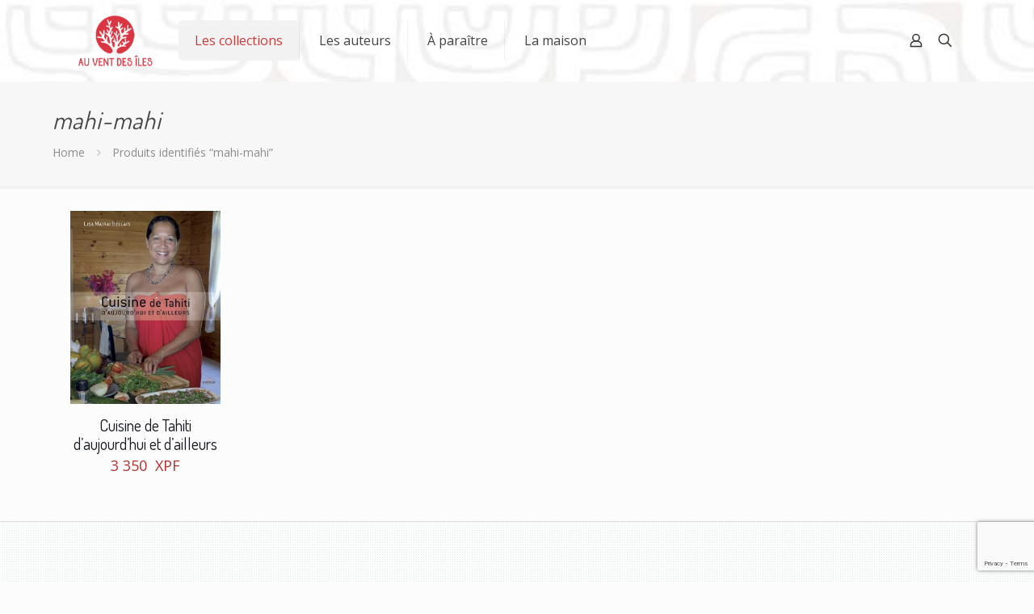

--- FILE ---
content_type: text/html; charset=utf-8
request_url: https://www.google.com/recaptcha/api2/anchor?ar=1&k=6LcAyogUAAAAAIbBz74I2CIgWw7vJObakferuHpQ&co=aHR0cHM6Ly9hdXZlbnRkZXNpbGVzLnBmOjQ0Mw..&hl=en&v=N67nZn4AqZkNcbeMu4prBgzg&size=invisible&anchor-ms=20000&execute-ms=30000&cb=mynt42ajoo6n
body_size: 48915
content:
<!DOCTYPE HTML><html dir="ltr" lang="en"><head><meta http-equiv="Content-Type" content="text/html; charset=UTF-8">
<meta http-equiv="X-UA-Compatible" content="IE=edge">
<title>reCAPTCHA</title>
<style type="text/css">
/* cyrillic-ext */
@font-face {
  font-family: 'Roboto';
  font-style: normal;
  font-weight: 400;
  font-stretch: 100%;
  src: url(//fonts.gstatic.com/s/roboto/v48/KFO7CnqEu92Fr1ME7kSn66aGLdTylUAMa3GUBHMdazTgWw.woff2) format('woff2');
  unicode-range: U+0460-052F, U+1C80-1C8A, U+20B4, U+2DE0-2DFF, U+A640-A69F, U+FE2E-FE2F;
}
/* cyrillic */
@font-face {
  font-family: 'Roboto';
  font-style: normal;
  font-weight: 400;
  font-stretch: 100%;
  src: url(//fonts.gstatic.com/s/roboto/v48/KFO7CnqEu92Fr1ME7kSn66aGLdTylUAMa3iUBHMdazTgWw.woff2) format('woff2');
  unicode-range: U+0301, U+0400-045F, U+0490-0491, U+04B0-04B1, U+2116;
}
/* greek-ext */
@font-face {
  font-family: 'Roboto';
  font-style: normal;
  font-weight: 400;
  font-stretch: 100%;
  src: url(//fonts.gstatic.com/s/roboto/v48/KFO7CnqEu92Fr1ME7kSn66aGLdTylUAMa3CUBHMdazTgWw.woff2) format('woff2');
  unicode-range: U+1F00-1FFF;
}
/* greek */
@font-face {
  font-family: 'Roboto';
  font-style: normal;
  font-weight: 400;
  font-stretch: 100%;
  src: url(//fonts.gstatic.com/s/roboto/v48/KFO7CnqEu92Fr1ME7kSn66aGLdTylUAMa3-UBHMdazTgWw.woff2) format('woff2');
  unicode-range: U+0370-0377, U+037A-037F, U+0384-038A, U+038C, U+038E-03A1, U+03A3-03FF;
}
/* math */
@font-face {
  font-family: 'Roboto';
  font-style: normal;
  font-weight: 400;
  font-stretch: 100%;
  src: url(//fonts.gstatic.com/s/roboto/v48/KFO7CnqEu92Fr1ME7kSn66aGLdTylUAMawCUBHMdazTgWw.woff2) format('woff2');
  unicode-range: U+0302-0303, U+0305, U+0307-0308, U+0310, U+0312, U+0315, U+031A, U+0326-0327, U+032C, U+032F-0330, U+0332-0333, U+0338, U+033A, U+0346, U+034D, U+0391-03A1, U+03A3-03A9, U+03B1-03C9, U+03D1, U+03D5-03D6, U+03F0-03F1, U+03F4-03F5, U+2016-2017, U+2034-2038, U+203C, U+2040, U+2043, U+2047, U+2050, U+2057, U+205F, U+2070-2071, U+2074-208E, U+2090-209C, U+20D0-20DC, U+20E1, U+20E5-20EF, U+2100-2112, U+2114-2115, U+2117-2121, U+2123-214F, U+2190, U+2192, U+2194-21AE, U+21B0-21E5, U+21F1-21F2, U+21F4-2211, U+2213-2214, U+2216-22FF, U+2308-230B, U+2310, U+2319, U+231C-2321, U+2336-237A, U+237C, U+2395, U+239B-23B7, U+23D0, U+23DC-23E1, U+2474-2475, U+25AF, U+25B3, U+25B7, U+25BD, U+25C1, U+25CA, U+25CC, U+25FB, U+266D-266F, U+27C0-27FF, U+2900-2AFF, U+2B0E-2B11, U+2B30-2B4C, U+2BFE, U+3030, U+FF5B, U+FF5D, U+1D400-1D7FF, U+1EE00-1EEFF;
}
/* symbols */
@font-face {
  font-family: 'Roboto';
  font-style: normal;
  font-weight: 400;
  font-stretch: 100%;
  src: url(//fonts.gstatic.com/s/roboto/v48/KFO7CnqEu92Fr1ME7kSn66aGLdTylUAMaxKUBHMdazTgWw.woff2) format('woff2');
  unicode-range: U+0001-000C, U+000E-001F, U+007F-009F, U+20DD-20E0, U+20E2-20E4, U+2150-218F, U+2190, U+2192, U+2194-2199, U+21AF, U+21E6-21F0, U+21F3, U+2218-2219, U+2299, U+22C4-22C6, U+2300-243F, U+2440-244A, U+2460-24FF, U+25A0-27BF, U+2800-28FF, U+2921-2922, U+2981, U+29BF, U+29EB, U+2B00-2BFF, U+4DC0-4DFF, U+FFF9-FFFB, U+10140-1018E, U+10190-1019C, U+101A0, U+101D0-101FD, U+102E0-102FB, U+10E60-10E7E, U+1D2C0-1D2D3, U+1D2E0-1D37F, U+1F000-1F0FF, U+1F100-1F1AD, U+1F1E6-1F1FF, U+1F30D-1F30F, U+1F315, U+1F31C, U+1F31E, U+1F320-1F32C, U+1F336, U+1F378, U+1F37D, U+1F382, U+1F393-1F39F, U+1F3A7-1F3A8, U+1F3AC-1F3AF, U+1F3C2, U+1F3C4-1F3C6, U+1F3CA-1F3CE, U+1F3D4-1F3E0, U+1F3ED, U+1F3F1-1F3F3, U+1F3F5-1F3F7, U+1F408, U+1F415, U+1F41F, U+1F426, U+1F43F, U+1F441-1F442, U+1F444, U+1F446-1F449, U+1F44C-1F44E, U+1F453, U+1F46A, U+1F47D, U+1F4A3, U+1F4B0, U+1F4B3, U+1F4B9, U+1F4BB, U+1F4BF, U+1F4C8-1F4CB, U+1F4D6, U+1F4DA, U+1F4DF, U+1F4E3-1F4E6, U+1F4EA-1F4ED, U+1F4F7, U+1F4F9-1F4FB, U+1F4FD-1F4FE, U+1F503, U+1F507-1F50B, U+1F50D, U+1F512-1F513, U+1F53E-1F54A, U+1F54F-1F5FA, U+1F610, U+1F650-1F67F, U+1F687, U+1F68D, U+1F691, U+1F694, U+1F698, U+1F6AD, U+1F6B2, U+1F6B9-1F6BA, U+1F6BC, U+1F6C6-1F6CF, U+1F6D3-1F6D7, U+1F6E0-1F6EA, U+1F6F0-1F6F3, U+1F6F7-1F6FC, U+1F700-1F7FF, U+1F800-1F80B, U+1F810-1F847, U+1F850-1F859, U+1F860-1F887, U+1F890-1F8AD, U+1F8B0-1F8BB, U+1F8C0-1F8C1, U+1F900-1F90B, U+1F93B, U+1F946, U+1F984, U+1F996, U+1F9E9, U+1FA00-1FA6F, U+1FA70-1FA7C, U+1FA80-1FA89, U+1FA8F-1FAC6, U+1FACE-1FADC, U+1FADF-1FAE9, U+1FAF0-1FAF8, U+1FB00-1FBFF;
}
/* vietnamese */
@font-face {
  font-family: 'Roboto';
  font-style: normal;
  font-weight: 400;
  font-stretch: 100%;
  src: url(//fonts.gstatic.com/s/roboto/v48/KFO7CnqEu92Fr1ME7kSn66aGLdTylUAMa3OUBHMdazTgWw.woff2) format('woff2');
  unicode-range: U+0102-0103, U+0110-0111, U+0128-0129, U+0168-0169, U+01A0-01A1, U+01AF-01B0, U+0300-0301, U+0303-0304, U+0308-0309, U+0323, U+0329, U+1EA0-1EF9, U+20AB;
}
/* latin-ext */
@font-face {
  font-family: 'Roboto';
  font-style: normal;
  font-weight: 400;
  font-stretch: 100%;
  src: url(//fonts.gstatic.com/s/roboto/v48/KFO7CnqEu92Fr1ME7kSn66aGLdTylUAMa3KUBHMdazTgWw.woff2) format('woff2');
  unicode-range: U+0100-02BA, U+02BD-02C5, U+02C7-02CC, U+02CE-02D7, U+02DD-02FF, U+0304, U+0308, U+0329, U+1D00-1DBF, U+1E00-1E9F, U+1EF2-1EFF, U+2020, U+20A0-20AB, U+20AD-20C0, U+2113, U+2C60-2C7F, U+A720-A7FF;
}
/* latin */
@font-face {
  font-family: 'Roboto';
  font-style: normal;
  font-weight: 400;
  font-stretch: 100%;
  src: url(//fonts.gstatic.com/s/roboto/v48/KFO7CnqEu92Fr1ME7kSn66aGLdTylUAMa3yUBHMdazQ.woff2) format('woff2');
  unicode-range: U+0000-00FF, U+0131, U+0152-0153, U+02BB-02BC, U+02C6, U+02DA, U+02DC, U+0304, U+0308, U+0329, U+2000-206F, U+20AC, U+2122, U+2191, U+2193, U+2212, U+2215, U+FEFF, U+FFFD;
}
/* cyrillic-ext */
@font-face {
  font-family: 'Roboto';
  font-style: normal;
  font-weight: 500;
  font-stretch: 100%;
  src: url(//fonts.gstatic.com/s/roboto/v48/KFO7CnqEu92Fr1ME7kSn66aGLdTylUAMa3GUBHMdazTgWw.woff2) format('woff2');
  unicode-range: U+0460-052F, U+1C80-1C8A, U+20B4, U+2DE0-2DFF, U+A640-A69F, U+FE2E-FE2F;
}
/* cyrillic */
@font-face {
  font-family: 'Roboto';
  font-style: normal;
  font-weight: 500;
  font-stretch: 100%;
  src: url(//fonts.gstatic.com/s/roboto/v48/KFO7CnqEu92Fr1ME7kSn66aGLdTylUAMa3iUBHMdazTgWw.woff2) format('woff2');
  unicode-range: U+0301, U+0400-045F, U+0490-0491, U+04B0-04B1, U+2116;
}
/* greek-ext */
@font-face {
  font-family: 'Roboto';
  font-style: normal;
  font-weight: 500;
  font-stretch: 100%;
  src: url(//fonts.gstatic.com/s/roboto/v48/KFO7CnqEu92Fr1ME7kSn66aGLdTylUAMa3CUBHMdazTgWw.woff2) format('woff2');
  unicode-range: U+1F00-1FFF;
}
/* greek */
@font-face {
  font-family: 'Roboto';
  font-style: normal;
  font-weight: 500;
  font-stretch: 100%;
  src: url(//fonts.gstatic.com/s/roboto/v48/KFO7CnqEu92Fr1ME7kSn66aGLdTylUAMa3-UBHMdazTgWw.woff2) format('woff2');
  unicode-range: U+0370-0377, U+037A-037F, U+0384-038A, U+038C, U+038E-03A1, U+03A3-03FF;
}
/* math */
@font-face {
  font-family: 'Roboto';
  font-style: normal;
  font-weight: 500;
  font-stretch: 100%;
  src: url(//fonts.gstatic.com/s/roboto/v48/KFO7CnqEu92Fr1ME7kSn66aGLdTylUAMawCUBHMdazTgWw.woff2) format('woff2');
  unicode-range: U+0302-0303, U+0305, U+0307-0308, U+0310, U+0312, U+0315, U+031A, U+0326-0327, U+032C, U+032F-0330, U+0332-0333, U+0338, U+033A, U+0346, U+034D, U+0391-03A1, U+03A3-03A9, U+03B1-03C9, U+03D1, U+03D5-03D6, U+03F0-03F1, U+03F4-03F5, U+2016-2017, U+2034-2038, U+203C, U+2040, U+2043, U+2047, U+2050, U+2057, U+205F, U+2070-2071, U+2074-208E, U+2090-209C, U+20D0-20DC, U+20E1, U+20E5-20EF, U+2100-2112, U+2114-2115, U+2117-2121, U+2123-214F, U+2190, U+2192, U+2194-21AE, U+21B0-21E5, U+21F1-21F2, U+21F4-2211, U+2213-2214, U+2216-22FF, U+2308-230B, U+2310, U+2319, U+231C-2321, U+2336-237A, U+237C, U+2395, U+239B-23B7, U+23D0, U+23DC-23E1, U+2474-2475, U+25AF, U+25B3, U+25B7, U+25BD, U+25C1, U+25CA, U+25CC, U+25FB, U+266D-266F, U+27C0-27FF, U+2900-2AFF, U+2B0E-2B11, U+2B30-2B4C, U+2BFE, U+3030, U+FF5B, U+FF5D, U+1D400-1D7FF, U+1EE00-1EEFF;
}
/* symbols */
@font-face {
  font-family: 'Roboto';
  font-style: normal;
  font-weight: 500;
  font-stretch: 100%;
  src: url(//fonts.gstatic.com/s/roboto/v48/KFO7CnqEu92Fr1ME7kSn66aGLdTylUAMaxKUBHMdazTgWw.woff2) format('woff2');
  unicode-range: U+0001-000C, U+000E-001F, U+007F-009F, U+20DD-20E0, U+20E2-20E4, U+2150-218F, U+2190, U+2192, U+2194-2199, U+21AF, U+21E6-21F0, U+21F3, U+2218-2219, U+2299, U+22C4-22C6, U+2300-243F, U+2440-244A, U+2460-24FF, U+25A0-27BF, U+2800-28FF, U+2921-2922, U+2981, U+29BF, U+29EB, U+2B00-2BFF, U+4DC0-4DFF, U+FFF9-FFFB, U+10140-1018E, U+10190-1019C, U+101A0, U+101D0-101FD, U+102E0-102FB, U+10E60-10E7E, U+1D2C0-1D2D3, U+1D2E0-1D37F, U+1F000-1F0FF, U+1F100-1F1AD, U+1F1E6-1F1FF, U+1F30D-1F30F, U+1F315, U+1F31C, U+1F31E, U+1F320-1F32C, U+1F336, U+1F378, U+1F37D, U+1F382, U+1F393-1F39F, U+1F3A7-1F3A8, U+1F3AC-1F3AF, U+1F3C2, U+1F3C4-1F3C6, U+1F3CA-1F3CE, U+1F3D4-1F3E0, U+1F3ED, U+1F3F1-1F3F3, U+1F3F5-1F3F7, U+1F408, U+1F415, U+1F41F, U+1F426, U+1F43F, U+1F441-1F442, U+1F444, U+1F446-1F449, U+1F44C-1F44E, U+1F453, U+1F46A, U+1F47D, U+1F4A3, U+1F4B0, U+1F4B3, U+1F4B9, U+1F4BB, U+1F4BF, U+1F4C8-1F4CB, U+1F4D6, U+1F4DA, U+1F4DF, U+1F4E3-1F4E6, U+1F4EA-1F4ED, U+1F4F7, U+1F4F9-1F4FB, U+1F4FD-1F4FE, U+1F503, U+1F507-1F50B, U+1F50D, U+1F512-1F513, U+1F53E-1F54A, U+1F54F-1F5FA, U+1F610, U+1F650-1F67F, U+1F687, U+1F68D, U+1F691, U+1F694, U+1F698, U+1F6AD, U+1F6B2, U+1F6B9-1F6BA, U+1F6BC, U+1F6C6-1F6CF, U+1F6D3-1F6D7, U+1F6E0-1F6EA, U+1F6F0-1F6F3, U+1F6F7-1F6FC, U+1F700-1F7FF, U+1F800-1F80B, U+1F810-1F847, U+1F850-1F859, U+1F860-1F887, U+1F890-1F8AD, U+1F8B0-1F8BB, U+1F8C0-1F8C1, U+1F900-1F90B, U+1F93B, U+1F946, U+1F984, U+1F996, U+1F9E9, U+1FA00-1FA6F, U+1FA70-1FA7C, U+1FA80-1FA89, U+1FA8F-1FAC6, U+1FACE-1FADC, U+1FADF-1FAE9, U+1FAF0-1FAF8, U+1FB00-1FBFF;
}
/* vietnamese */
@font-face {
  font-family: 'Roboto';
  font-style: normal;
  font-weight: 500;
  font-stretch: 100%;
  src: url(//fonts.gstatic.com/s/roboto/v48/KFO7CnqEu92Fr1ME7kSn66aGLdTylUAMa3OUBHMdazTgWw.woff2) format('woff2');
  unicode-range: U+0102-0103, U+0110-0111, U+0128-0129, U+0168-0169, U+01A0-01A1, U+01AF-01B0, U+0300-0301, U+0303-0304, U+0308-0309, U+0323, U+0329, U+1EA0-1EF9, U+20AB;
}
/* latin-ext */
@font-face {
  font-family: 'Roboto';
  font-style: normal;
  font-weight: 500;
  font-stretch: 100%;
  src: url(//fonts.gstatic.com/s/roboto/v48/KFO7CnqEu92Fr1ME7kSn66aGLdTylUAMa3KUBHMdazTgWw.woff2) format('woff2');
  unicode-range: U+0100-02BA, U+02BD-02C5, U+02C7-02CC, U+02CE-02D7, U+02DD-02FF, U+0304, U+0308, U+0329, U+1D00-1DBF, U+1E00-1E9F, U+1EF2-1EFF, U+2020, U+20A0-20AB, U+20AD-20C0, U+2113, U+2C60-2C7F, U+A720-A7FF;
}
/* latin */
@font-face {
  font-family: 'Roboto';
  font-style: normal;
  font-weight: 500;
  font-stretch: 100%;
  src: url(//fonts.gstatic.com/s/roboto/v48/KFO7CnqEu92Fr1ME7kSn66aGLdTylUAMa3yUBHMdazQ.woff2) format('woff2');
  unicode-range: U+0000-00FF, U+0131, U+0152-0153, U+02BB-02BC, U+02C6, U+02DA, U+02DC, U+0304, U+0308, U+0329, U+2000-206F, U+20AC, U+2122, U+2191, U+2193, U+2212, U+2215, U+FEFF, U+FFFD;
}
/* cyrillic-ext */
@font-face {
  font-family: 'Roboto';
  font-style: normal;
  font-weight: 900;
  font-stretch: 100%;
  src: url(//fonts.gstatic.com/s/roboto/v48/KFO7CnqEu92Fr1ME7kSn66aGLdTylUAMa3GUBHMdazTgWw.woff2) format('woff2');
  unicode-range: U+0460-052F, U+1C80-1C8A, U+20B4, U+2DE0-2DFF, U+A640-A69F, U+FE2E-FE2F;
}
/* cyrillic */
@font-face {
  font-family: 'Roboto';
  font-style: normal;
  font-weight: 900;
  font-stretch: 100%;
  src: url(//fonts.gstatic.com/s/roboto/v48/KFO7CnqEu92Fr1ME7kSn66aGLdTylUAMa3iUBHMdazTgWw.woff2) format('woff2');
  unicode-range: U+0301, U+0400-045F, U+0490-0491, U+04B0-04B1, U+2116;
}
/* greek-ext */
@font-face {
  font-family: 'Roboto';
  font-style: normal;
  font-weight: 900;
  font-stretch: 100%;
  src: url(//fonts.gstatic.com/s/roboto/v48/KFO7CnqEu92Fr1ME7kSn66aGLdTylUAMa3CUBHMdazTgWw.woff2) format('woff2');
  unicode-range: U+1F00-1FFF;
}
/* greek */
@font-face {
  font-family: 'Roboto';
  font-style: normal;
  font-weight: 900;
  font-stretch: 100%;
  src: url(//fonts.gstatic.com/s/roboto/v48/KFO7CnqEu92Fr1ME7kSn66aGLdTylUAMa3-UBHMdazTgWw.woff2) format('woff2');
  unicode-range: U+0370-0377, U+037A-037F, U+0384-038A, U+038C, U+038E-03A1, U+03A3-03FF;
}
/* math */
@font-face {
  font-family: 'Roboto';
  font-style: normal;
  font-weight: 900;
  font-stretch: 100%;
  src: url(//fonts.gstatic.com/s/roboto/v48/KFO7CnqEu92Fr1ME7kSn66aGLdTylUAMawCUBHMdazTgWw.woff2) format('woff2');
  unicode-range: U+0302-0303, U+0305, U+0307-0308, U+0310, U+0312, U+0315, U+031A, U+0326-0327, U+032C, U+032F-0330, U+0332-0333, U+0338, U+033A, U+0346, U+034D, U+0391-03A1, U+03A3-03A9, U+03B1-03C9, U+03D1, U+03D5-03D6, U+03F0-03F1, U+03F4-03F5, U+2016-2017, U+2034-2038, U+203C, U+2040, U+2043, U+2047, U+2050, U+2057, U+205F, U+2070-2071, U+2074-208E, U+2090-209C, U+20D0-20DC, U+20E1, U+20E5-20EF, U+2100-2112, U+2114-2115, U+2117-2121, U+2123-214F, U+2190, U+2192, U+2194-21AE, U+21B0-21E5, U+21F1-21F2, U+21F4-2211, U+2213-2214, U+2216-22FF, U+2308-230B, U+2310, U+2319, U+231C-2321, U+2336-237A, U+237C, U+2395, U+239B-23B7, U+23D0, U+23DC-23E1, U+2474-2475, U+25AF, U+25B3, U+25B7, U+25BD, U+25C1, U+25CA, U+25CC, U+25FB, U+266D-266F, U+27C0-27FF, U+2900-2AFF, U+2B0E-2B11, U+2B30-2B4C, U+2BFE, U+3030, U+FF5B, U+FF5D, U+1D400-1D7FF, U+1EE00-1EEFF;
}
/* symbols */
@font-face {
  font-family: 'Roboto';
  font-style: normal;
  font-weight: 900;
  font-stretch: 100%;
  src: url(//fonts.gstatic.com/s/roboto/v48/KFO7CnqEu92Fr1ME7kSn66aGLdTylUAMaxKUBHMdazTgWw.woff2) format('woff2');
  unicode-range: U+0001-000C, U+000E-001F, U+007F-009F, U+20DD-20E0, U+20E2-20E4, U+2150-218F, U+2190, U+2192, U+2194-2199, U+21AF, U+21E6-21F0, U+21F3, U+2218-2219, U+2299, U+22C4-22C6, U+2300-243F, U+2440-244A, U+2460-24FF, U+25A0-27BF, U+2800-28FF, U+2921-2922, U+2981, U+29BF, U+29EB, U+2B00-2BFF, U+4DC0-4DFF, U+FFF9-FFFB, U+10140-1018E, U+10190-1019C, U+101A0, U+101D0-101FD, U+102E0-102FB, U+10E60-10E7E, U+1D2C0-1D2D3, U+1D2E0-1D37F, U+1F000-1F0FF, U+1F100-1F1AD, U+1F1E6-1F1FF, U+1F30D-1F30F, U+1F315, U+1F31C, U+1F31E, U+1F320-1F32C, U+1F336, U+1F378, U+1F37D, U+1F382, U+1F393-1F39F, U+1F3A7-1F3A8, U+1F3AC-1F3AF, U+1F3C2, U+1F3C4-1F3C6, U+1F3CA-1F3CE, U+1F3D4-1F3E0, U+1F3ED, U+1F3F1-1F3F3, U+1F3F5-1F3F7, U+1F408, U+1F415, U+1F41F, U+1F426, U+1F43F, U+1F441-1F442, U+1F444, U+1F446-1F449, U+1F44C-1F44E, U+1F453, U+1F46A, U+1F47D, U+1F4A3, U+1F4B0, U+1F4B3, U+1F4B9, U+1F4BB, U+1F4BF, U+1F4C8-1F4CB, U+1F4D6, U+1F4DA, U+1F4DF, U+1F4E3-1F4E6, U+1F4EA-1F4ED, U+1F4F7, U+1F4F9-1F4FB, U+1F4FD-1F4FE, U+1F503, U+1F507-1F50B, U+1F50D, U+1F512-1F513, U+1F53E-1F54A, U+1F54F-1F5FA, U+1F610, U+1F650-1F67F, U+1F687, U+1F68D, U+1F691, U+1F694, U+1F698, U+1F6AD, U+1F6B2, U+1F6B9-1F6BA, U+1F6BC, U+1F6C6-1F6CF, U+1F6D3-1F6D7, U+1F6E0-1F6EA, U+1F6F0-1F6F3, U+1F6F7-1F6FC, U+1F700-1F7FF, U+1F800-1F80B, U+1F810-1F847, U+1F850-1F859, U+1F860-1F887, U+1F890-1F8AD, U+1F8B0-1F8BB, U+1F8C0-1F8C1, U+1F900-1F90B, U+1F93B, U+1F946, U+1F984, U+1F996, U+1F9E9, U+1FA00-1FA6F, U+1FA70-1FA7C, U+1FA80-1FA89, U+1FA8F-1FAC6, U+1FACE-1FADC, U+1FADF-1FAE9, U+1FAF0-1FAF8, U+1FB00-1FBFF;
}
/* vietnamese */
@font-face {
  font-family: 'Roboto';
  font-style: normal;
  font-weight: 900;
  font-stretch: 100%;
  src: url(//fonts.gstatic.com/s/roboto/v48/KFO7CnqEu92Fr1ME7kSn66aGLdTylUAMa3OUBHMdazTgWw.woff2) format('woff2');
  unicode-range: U+0102-0103, U+0110-0111, U+0128-0129, U+0168-0169, U+01A0-01A1, U+01AF-01B0, U+0300-0301, U+0303-0304, U+0308-0309, U+0323, U+0329, U+1EA0-1EF9, U+20AB;
}
/* latin-ext */
@font-face {
  font-family: 'Roboto';
  font-style: normal;
  font-weight: 900;
  font-stretch: 100%;
  src: url(//fonts.gstatic.com/s/roboto/v48/KFO7CnqEu92Fr1ME7kSn66aGLdTylUAMa3KUBHMdazTgWw.woff2) format('woff2');
  unicode-range: U+0100-02BA, U+02BD-02C5, U+02C7-02CC, U+02CE-02D7, U+02DD-02FF, U+0304, U+0308, U+0329, U+1D00-1DBF, U+1E00-1E9F, U+1EF2-1EFF, U+2020, U+20A0-20AB, U+20AD-20C0, U+2113, U+2C60-2C7F, U+A720-A7FF;
}
/* latin */
@font-face {
  font-family: 'Roboto';
  font-style: normal;
  font-weight: 900;
  font-stretch: 100%;
  src: url(//fonts.gstatic.com/s/roboto/v48/KFO7CnqEu92Fr1ME7kSn66aGLdTylUAMa3yUBHMdazQ.woff2) format('woff2');
  unicode-range: U+0000-00FF, U+0131, U+0152-0153, U+02BB-02BC, U+02C6, U+02DA, U+02DC, U+0304, U+0308, U+0329, U+2000-206F, U+20AC, U+2122, U+2191, U+2193, U+2212, U+2215, U+FEFF, U+FFFD;
}

</style>
<link rel="stylesheet" type="text/css" href="https://www.gstatic.com/recaptcha/releases/N67nZn4AqZkNcbeMu4prBgzg/styles__ltr.css">
<script nonce="h82JXs9DmVhTAP5T6OBsrQ" type="text/javascript">window['__recaptcha_api'] = 'https://www.google.com/recaptcha/api2/';</script>
<script type="text/javascript" src="https://www.gstatic.com/recaptcha/releases/N67nZn4AqZkNcbeMu4prBgzg/recaptcha__en.js" nonce="h82JXs9DmVhTAP5T6OBsrQ">
      
    </script></head>
<body><div id="rc-anchor-alert" class="rc-anchor-alert"></div>
<input type="hidden" id="recaptcha-token" value="[base64]">
<script type="text/javascript" nonce="h82JXs9DmVhTAP5T6OBsrQ">
      recaptcha.anchor.Main.init("[\x22ainput\x22,[\x22bgdata\x22,\x22\x22,\[base64]/[base64]/[base64]/[base64]/[base64]/[base64]/KGcoTywyNTMsTy5PKSxVRyhPLEMpKTpnKE8sMjUzLEMpLE8pKSxsKSksTykpfSxieT1mdW5jdGlvbihDLE8sdSxsKXtmb3IobD0odT1SKEMpLDApO08+MDtPLS0pbD1sPDw4fFooQyk7ZyhDLHUsbCl9LFVHPWZ1bmN0aW9uKEMsTyl7Qy5pLmxlbmd0aD4xMDQ/[base64]/[base64]/[base64]/[base64]/[base64]/[base64]/[base64]\\u003d\x22,\[base64]\\u003d\x22,\x22YMK1McKHwrfCo8KDOwfChiVew77Dt8KHwqHDjsK2wpctw7oWwqTDkMO8w5DDkcKLP8K7XjDDosKzEcKCdG/Dh8KwI17CisOLTVDCgMKlUcOMdMOBwpgUw6oawodrwqnDrzjCmsOVWMK+w5nDpAfDpQQgBy/Cp0EeV2PDujbCrnLDrD3Do8Kdw7dhw5XCiMOEwogLw5w7UlQtwpYlJ8ONdMOmM8K5wpEMw6ETw6DCmSzDqsK0QMKew5rCpcOTw5BeWmDCvAXCv8O+wonDvzkRUx1FwoF4JMKNw7RvQsOgwql0wq5JX8OVCxVMwq/DtMKEIMO1w4RXaTjCvx7ChyPCgm8NYwHCtX7DjsOacVY6w594wpvCtn9tSQQ7VsKOJifCgMO2WMOqwpFnfcO8w4ojw5zDksOVw68yw6gNw4MRb8KEw6MOLFrDmgBMwpYyw5fCrsOGNSU1TMOFGw/DkXzCni16BQ0ZwoB3wr/CrhjDrCLDl0R9wobCtn3Dk0l6wosFwr7ClDfDnMKLw4QnBEQhL8KSw6/CjsOWw6bDuMOiwoHCtl4fasOqw69uw5PDocKNBVVywqjDo1AtacKcw6LCt8O+HsOhwqA5EcONAsKhandTw7YsHMO8w5LDsRfCqsO0aCQDSQYFw7/[base64]/[base64]/CjcORYTfCnBULwrfCnF0xwpJUw63DmcKAw6IUBcO2wpHDpGbDrm7DoMK2MktHacOpw5LDkMKICWVuw6bCk8KdwrtcL8Oww4/DrUhcw4LDoxc6wrjDvSo2wpRXA8K2wpIew5llaMOhe2jCnxFdd8KUwq7CkcOAw4XCvsO1w6VcZi/CjMOuwqfCgztvUMOGw6ZCXcOZw5Z3XsOHw5LDvDB8w41NwqDCiS9LccOWwr3DncO4M8KZwqLDrsK6fsOLwpDChyFzSXEMWzjCu8O7w49lLMO0Ng1Kw6LDj07Dox7Dg2UZZ8K6w70DUMKDwo8tw6PDo8OzKWzDqcKyZ2vChm/Cj8OPNsOAw5LChWcHwpbCj8ODw4fDgsK4wp3CqwYWM8OFD2ldw7HCsMKUwojDjcOgwq/DnsKxwrcVw5lIb8K6w5LCsx4lc1oKw4kSVcKewrLCosKLw4RBwr/CkMOFf8KQwqDCgcO1YUPDrsKawo8tw5YZw6ZjJFYQwoM0FlkTDMOkRnLDqHUPJEchw4rDn8OxWMONYcO8wrMsw7Ngw4HCl8Kcw6vCssKmESLDilHDm3JEUhPCu8K4w68JZXd/w6vCqHJzwozCpcKOAMOWwpglwo9UwoVzwpN/wrfDt2HCh37DjDzDiwLClDtQDsOTF8OQURnDmBXDpjAUP8K4woDCtMKbw5EGQcO2A8OqwpXCk8KFC1XDucOEw6cDwqVww6jChMO1QWfCocKdI8Kpw6HCm8KVwoEkwp8BOG/DuMKsK2DCsCHCmX4rQG1aRsOlw7bChEF5BkXCvsKqXsOiBsO3PRALZmkZNQnCoETDrcKnwo7DmMKewplLw5PDoTfCnxnCsTPCpcOnw4bCksOTwr8Dw4g/DjV9RXh2w5jDp2/DsxDCvTnCpcKFIBB8cH9FwrwpwoV6ScKIw7Nee0LCpMOiw7rCgsKff8KFSMKHw6jDi8KLwpjDiBTClMOQw5HDpMKvBWZpw47CqMOswrjDkylmw5fDtsKdwoPCvhktwr4sDMKQDA/CiMKawoUpc8OGJX7DiC9jKGhqZsOOw7hvIwHDo3PCgjpIM05+dW/Cm8O1wqTCsCrCkDgtdl14wqEgNk8ywrHDg8K2wqZZw75ww7TDjcKawqwow5gswpbDgw7ClDXCgcKewrDDhTzCkVTDlcOYwp01wpJLwoAdGMOFwpfDog0wQ8Oow6wzfcOtGsOgbcOjXCp1dcKLK8OZLX0MSTNnwpxwwoHDqn4/[base64]/ClBk2VcKcwpZuwrcuDhYQwplPEBI8wphBwqMSURpAwrDDrMOewo48wp5HNifDqcObFyvDlMKlPcO1wqbDsg4NQ8KcwqVpwpE0w6FOwqkpAWPDtDzDpMKbKsOiw4I4S8KGwoXCpsOjwp11wosdSBM0wpbDlMOpLgVvdgrCicOgw6wTw5oScF8/w57CrcOwwq/CgGPDvMOnwrUpBcOjalNVFg5Mw6XDqXXCr8OAVMOGwpkhw6dSw5FIbkfCjmZdAmADeX/CmnbDusKUwrx4w5nCgMOQHMOUw74rwo3Dt0XDqV7DvncpH3ZEOcKnFFp/wqjCuQtDGsOxw4dTam3DtX1vw4g3w6pyNiPDrDEfwoLDicKDw4FOIMKRw50sTDjCiwx4Inh+wq3CsMKkZE48wpbDlMKvwp7CqMKjJsOWw73DscOnwo5Ow6zCncOYw78YwrjCtsOXw4XDljdtw4/CmE3DpsKuGW7CiyjDoz/[base64]/DnMOVQgoIw7tww54cwoMSFcKIwrIXQsOow7XCusKtB8K/KAEAw4zCtsKfeQcoAm3ChMOrw5HCgCDDlB3Cr8KWGzbDjMOGw4vCqwxEeMOLwq4TUnIRIcOAwpzDjgnCs3YXwqpwZsKeRCNMwqvDp8O8SGAOfgrDtcOLLnjCkTTCjcKebcOBd04Rwrt8ZsKswqrDpjFBLcOaJ8K1FmjCjMOkwohRw6nDmT3DhsK/wqpdUi4ew4HDisKLwqlJw7NJIcKTaWV2wprDo8KVYWPDinLCkTh1dcOsw7NcKMOCUEp3w5PDoS1mUMK+WMOHwrzDkcKWEsKpwqfDj0nCrMOeDkQuST02f0XDm2bDicKHI8KVHsOVc2fDsnt2bQ49E8Orw6w6w5zDig4DJGVkCcOzwptAXUFzTmhAwo9Lwq4LCGF/LsK1w4BZw6cwHCZACgsCAjLDrsONC0ZQwqnCosKpOsKiO0bCnA/CvTI0cS7DnsKjZ8KVUMO+wqPDvk7DkEtRw5jDqHfCsMK+wq8yXMOYw7QSw7k3wqbCs8OYw6nDiMKZY8OjMRchXcKIPVgAY8Klw5DDiirCs8OzwpLClsO5JBHCmjNrfsOPMy3CmcOeIsOtcHrCtsOGR8OfQ8KmwqzDrBkhw5syw5/DvsOowot/RDvDksOXw5w1DVJYw4NrNcOMLQ7DrMOvUwE9w4/Cpg8LPMOEJ0vDucOFwpbCn0XCjxfCnsObw7rDvWgna8OrLz/CrHrCgMOww5tqwq/Di8OYwrIqN3HDjHgVwqAbNMOma2hqWMK1wrh0f8OawpfDh8OkPnXCl8KnwoXCmBvDmMKbw43DqcK9woI2wr9ZdF0Ow4bCvxJZXMK2w63Dh8KfS8K7w5/DisK2w5RATkE4C8KbMMOFwrAFKsKVOMOZOMKrw5bCq2/Dm3TDjcKTw6/[base64]/[base64]/w4VEW8OJwoUnw5zCnhEVwofDoHbDnMOSAzB0wqdkP1NHw7TClW7DksKaPMKaUikLW8OQwqTCvzXCgMKFf8KqwqrCog3DnVcmNcOyGWDDjcKIwoQKwqDDgGnDiV1YwqdhfAjDgsKfDMObw7XDnid6QTB0a8OkZ8KSBhXCscKFN8OPw5VMBsOcw410bMKhw50/WlPCvsKlw6/DtMOJw4IMax5ywr/Djn0Od1nDojh+wpVyw6HCuHVnw7M1Hz4Fw7cRwrzDoMKUw4zDrgVuwrYGGcKdw7omPcKRwr7CvcKnRsKiw71xWVoaw6jDssOCXSvDqcK/w65Ww5vDnHxSwo1KdcOywqzCi8O4LMKAC2zCrC1GDFvDl8KcUn/Dl3XCoMO5wq3Dj8Ksw6UZYGXChE3CgQMAwrFaEsKBCcOYWEjCqsKQwqo8woRaU1rCq0PCg8KjFhZoQhEZMRfCuMKOwpdjw7bCksKOwqQAGD99LXcFWMKlDcOEw5h8d8KTwrgYwoNjw5zDrV7DkT/CisKdZ2IDw7nCoSlvw53DmMK/[base64]/DqGbDpSgtw5g9ejXDjcK0GMKpw7rDqcKzwp/CnRJ8OsKlGjTDgcKTwqjCinTDnF3Ck8Oea8KaQ8KPw5pzwpnCmitaGXBFw4dkwrdtIm95c0Ncw4caw71ww4jDml8ROHDCgMKww6JSw5U/w7jCu8KYwobDqcK1ZMO6cCRUw7RZwqA4w5xSw5kDw5vDvjbCoWfCvcO3w4JcHWpQwqbDvMK+XcO4V3Bkwqo2EV44RcKFPAA7QsKJKMOYwp7Dv8KxcFrCmMKrewUeX1RUwq/CnBfDj0DDkGElccOzXyjCimBoT8KoUsOmDMOuwqXDuMKnLHIjw5zClsOGw7lZUB15T2nChxJsw7DCmMK7e2/CgHhAEDHDjXXDg8KPEQRiOlLDtB0vwrZYw5vCj8O9w4zCpF/Dr8KbU8Ohw6rCt0cEwrHCsCnDrGA8DwrDo1IywrU+DsKqw7ouw5shwpQnw5tlw7hYHsO5w4E5w5rDozMMETLCsMKhRMO+fcOKw44bHsO2YSrCumI3wrXCsz7DskVrwpQ/w6MTNBktUh3Dgi/DocO3HsOGfRrDpMKew5A3Ajh1w67CtMKXeCXDjB1nw6/DlsKBw4nCl8KxRsORTGV4AyJfwpYPw6dfwpMrw5fCkD/DjW3CpFUuw4nDhgwgw4x7MEp3wq/DiQPDlMKVVDZYIkbDlmbCtsKyaGLCnsOnw7p1Lh8Kwo8RTMKLCcKuwoxOw5EjUMOxTsKEwpVtwp7CoknDmMKzwokyV8Ovw59eRkHChG0EEsKpS8OWJsO+RsKXS2DDtirDs03DkW/DhiHDmcKvw5hTwqFawqbDmMKBw4HCqEB7w5Y+RsKUw4bDusKQwovCmTwbaMKmdsKNw6I6DyrDrcOpwqAZN8KCcsOwaUPDqMO6wrE7El4WSWjCnX7DlsKINEHDmANcwpHCkjjDnEzClcKZIhHDvkLCvsKZelMqw7sswoEcZMOSQ1lSw6nCtnjCmsKmKF/Cg2TCkB1wwozDonTCo8OWwoPChhhPTcK7TcKZw5RoTMKpw4AdUsKywqHCkStEQxIXLUnDizJkwrcfe1otegQZw6UqwqrDrzJeJcKEQAjDl2fCvHzDtsKAScKCw7hBdxUowpUTUwIlZMO8BEUKwpPDtCY5wrN0asK/[base64]/Duk/[base64]/wqwXNjzDgmx/wr/DiMKew7PDo8OYwp4AFS3Cu8OfdV4jw47DrMKiHmsOEsOIwozCpU7DjsOEajstwp/Ch8KKM8OHZkjCvsO9w6DDu8K+w63Dh3N8w7ldexRdwppIU08vR3zDi8OJCGLCoBTCpWLDpsO+LUTCtcKhADbCtVfCr1JeBMOvwp/[base64]/dm/Cp8OzD0UXw7wxCFzCvMKXw6DDrMO3El1iwrwTw5bDhFl1w4Ivf2nCiyw7w6zDmlbDhBzDtcKvHgbDs8OEwqDDl8Kew7N3dy4Mw6khPMOYVsO3BW3CkcK7wqTCiMOlIcOJwrsUDMOKwoXDuMKJw7VyA8KvX8KYWDrCpMOIwqcNwohTw5rDt1/CjMKcw6rCogbDtMKQwoDDpcKvFMOUZ29hw7TCqDsgS8Kuwp/Dv8KGw7XCqsKqV8K1w7rDrsK8FMOVwq3DocKhw6PDrnEWDWEAw63ChzbClVQgw5QFHXJzwrUcZsOxwpkDwqnDgsK4C8KnM3hreVPChcOVCS8fScK3w6IgeMO1w73CjCkeUcKPEcOrw5TDrhDDmcOtw7FBCcOCw5/DuFNwwo3CrcOYwoQ0AQAPX8O2SCPCi38Kwr44w47CoHDChRrDksKfw4gLw67DlWrCjMKKw77CmDnCmMKobcO2w6wEXHfCtMKoTjkjwpBow5LCjsKIw6TDocOqT8KFwoB4SjrCmcONX8KXPsO/bsOXw7zCgCvCsMOGw7LDuBM5BXMCw5V2ZTHDk8K1AX9GG19iwrdSw5LCrsKhHDPChcKpC2TCuMKFw6/CvwXCgsKORsK9esKdwq9Fwqoqw4rDtTrCun7Cq8KOwqQ7XmpHEMKLwp3DlQLDk8K0Xm3Dv2E7wofChcOEwq48wrnCt8OrwoPDoA/DiFgRfUDCvxMaNcKpDMKAw7YadMOTU8OLMR0Ww53CvsKjay/CqcOPw6MlDCzDicOuw4gkw5cPDMKIGsKaG1HCuUNaacOfw5rDiwojQ8OrH8O4w600TMKywpMLHWsQwrYwQH3CtsOYw6ofZQbDnm5PJh/DgjEDU8Ohwo7CuBcfw67DsMK0w7FSJsKNw5LDrcOLM8OQwqbDmX/Duww+fMKwwpU+w4pzF8K1wp0zYsKLwq3CtGpERADDqihIE3dqw7/CjHzCisKow73DtW8PZ8KAZxvCiVfDjgDDgAnDuBHDksKjw7XDhTp4wpYdL8OBwrDChXXChsOAdMKbw4nDkR8QNGfDpsOdw6jDvUgBM1XDh8KMesK8w4N/woXDuMK2fGrCkWzDnA7CvcKUwp7Dhl9PfsOSMcOyI8KWwpJIwrbChhfCp8OHw749GcKNTsKBS8KxfcK9w7h+w7xxwrNXU8O7w6fDqcK/w49cwoTDhcOmwqN/wrQSwpkjw6bCnwBGw6s0w5/[base64]/CkVjDukvDr0vChRDDs049LhgzQlLCkzxHGsOQwrHDpXHCi8K+VcOmOcOGwpnDqMKCKsKJw5lmwp7DgxnCksKwRhQmIwQ9wqEUAAwQw4EjwqBnGcObNsOPwrYJKU3CjDDDvF7CvcOewpJUZSV0woLDs8OEJ8O4P8KfwqjCncKAaHhYNR/CoHvCiMOhbcOAQMKpAUrCsMK8UMOefsK8I8OLw4vDtiPDr34MNsOMwrLDkgLDqyQLwqrDosOpwrLCucK0MFLCpMKVwr0rw7nCt8OJwoTDpUDDksK8wrnDpwbCmMKEw7jDpC7DucK3dTPDu8K/wqfDkVHDuyPDjgArw4l7G8OTdcKxwrrChgTDk8Ofw7RRS8KHwr/CucKJVmY3w5nDh33CqsO1wqlawrU/[base64]/DtcOKw75mw6/CoMO2fsOdK8Kaw4fClcKbCDI3LUXCgsOQAMO8wokNA8KPJ0PDvsO0PcK7azjCjlbCgsOywqHCg3LCqsKICsOgw5XChyQxLzHCqwgCwoDDtcKhQ8OPS8KxMMKNw67DtFnCkcOOw6XCh8KDOGFCw67CmMKIwoHClR4IYMOQw6rDrkgFw7/[base64]/BUAqwoxfOFrCjjXCmAHClVfDtmvCgHpowqDDuzTDmMO3wo/Cni7CgcORVCpLwrlvw6MuwrzDvsOVZnFEwr5sw59TSsKKBsOvZ8OQAl5FW8OqOxPDscKKVsKia0JGw5XDocOhw6XDjcKJNF4ow5U6DR3DjmTDucOeA8KuwqbDmDbDn8KXw4dTw5cswohJwpJzw6jCvyp4w4wXbx5xwrjDqMK8w5/[base64]/CgQLDucOKwrrDo8Oyw6sLw4TCrxB2woJ2wqHDnsK4UBA1NMKre8OCaMOUwqDDscOuw7jCjznDph5jBsOYV8K/BMKeEsKrw7HDtnIIwq3CnmNpw5IAw60Yw4bDrsK9wqXDmGfCrFDDvcOWNDfDqi7CnsOSJiB4w6t/w5TDm8OSwoB6GT7CpcOkRkx1PXIgCcOfwqZSwrhMBigew4MEwo/[base64]/CoSHCu0jCj3RzY2ITFsOsw4BUG8KHPQzDvMOtwrHDisOpTMOcfcKEwqXDrRLDmMKGQWsCw4fDkyXDn8KZMMO/AMOEw4rDm8KdCcK6w7rChcKzY8KWwrrCqcKYwrHDp8KrbANYw5jDqgTDoMKmw6ADd8KKw6dPYsO8J8OQAjDClsOcAsO+UsObwow2YcKIwobCm0hVwpAxLm85BsOSfCvDpnMXGMOvGMOWw6nDvwvCpVzDo0E0w5/CkkV2wqfClgJPJxXDlMOrw704w69OPx/CrUpGwonCnn4lUkjCgMOewrjDvgpUa8Kmw7Ecw7jCscKCw5LDscO4NcO1wrAmOsKpWMKeQsKeNkoOw7LDhsKBMcOicgFwUcOoBh/ClMOEwogwBTHCkg7DjD3ClsOPworDhC3DpwTClcOkwp04w7xjwrMcwpjCmsKjw7TCiAICwqhbY3LDgMO3wrZmXGIlIWcjZE/DpcKWfTEdQSpNYcO5EsOyCMKpXRPCsMKnHx3Di8KpB8K5w4PDkjRcIxgwwo0JRsOJwrLCpxVKXMK+UAjDg8OIwq95w6g8NsO3LA/CvTLDljomw5kWwonDh8KCw5PCs0QzGEBIYsOEOsOhBcOlw7TChn1OwqHDmcOcdy1iRsO/R8KYw4LDvMO8Kx7DqsKdw6k1w50qdSnDqsKJPA7Co2lXw4/Ch8KuLMKkwpHCnGIEw7fDp8KjLsOXB8O9wpgSCmnCqxMqWmdHwoTCqhseJsKHwpbChD7DvsOgwqIyCTPCnUnCvsOTw4pYN1xQwqkwXGfCpAjCgcOjUi4/[base64]/DgMK+YwzDixbDrD9JI8Kjw40Fw7Y6w5o5wqNxwrVkTW5qOmVgbcKqw47Du8KfWXzCnU7CisOyw59dwrLCgcK3dgfCnU4MZsO5esOWIybDgT8xEMOhLwjCmQ3DvE4lwoV8VnrDhAFCw5IcaibDkmrDh8KcYhPDonTDlnbDn8OfHVELHTEWw7dvw5Uww6xfMAV1w5/CgMKPw63DoBIdwpc+wrPDusKvw7Miw7DCiMOzXWFcwqtbaGsAwovDkVxcXsOEwrrCvn5HVGXCjGAywoPClHt2wqjCpMOzYTdsWQnCkz7CkxQfZjJcw5Vlwp0/FsOKw43Cj8KIcFQDwrZVXBTCssKewrApwoRdwofCiWvCt8K0Hz3ChDlod8O5YQ7CmDITfsOsw55kKnhHW8O/wr9tIMKGM8OoEn56JgnCucK/QcODbU/Cj8O6GjrCtSrCph4ow4XDsENQZ8OJwoLDn34tRBkqw7TDi8OSZQw4O8OkTcO3w6LDvCjDjsOhCMKRw5Baw4nCssKUwr7DlHLDvHPDhMOow7/[base64]/[base64]/w6tvwpl0B3bDiMOhH8K/[base64]/[base64]/[base64]/[base64]/[base64]/[base64]/DlcKnSsOaw6kew59JUMOEHMKmf8Oqw4p1ZMOsKWjChm0JGWdhw5XCuFcbwonCosOiS8KGYsKtwqjDvsO+LkXDlcOnGU83w5zCucOrMsKEO1zDj8KTAAjCosKYwplOw4J1w7TDmsKOXlt4KsOkSH7CuW9fCMKcEBbCt8KLw79AYW/DnRnCjlbCtUnDlTAxw7Nrw4vCrCXCngxCSsKEfDgDw5XCqsKybUHCmTzCksORw7Afw7gsw7UKYBfClCHDkMKYw61nwoB6ZXMgw40cIcOEe8O5e8ONwotgw5zDoxYZw5LDncKBYxDDpcO3wqE1wrvDj8KAVsO6BXrDvRTDsi/DoFbCrxnColJAwoUVwqbDq8OLwrorwpUpYsONVm58w4vCjcKow7/[base64]/[base64]/DgcOYTMKiZDnDnUfCjAkCwoPCusOhVAfCisO6ZMK8wowGw4rDtQcwwoxVNE0JwqPDgkDDpMOCHcO6w7zDmsODwrfCtxzDocK8UcO3w74VwoHDlcKRw7zCh8KiccKMGX43YcKxMTbDhD3Dk8KHD8O6wpHDlMK/OyQTwqPDtsOWwrYmw4rCpT/Ds8OUw4jCtMOkwoXCqcOsw65pFTgDZFzDujAGwrkLwoxAVwFOJQ/DvsODw7TDpGTCnsOUbD3CnwnDvsKOPcKwUmTCn8O3U8OcwqoHBGdRIsKnwptSw7HCiztWwq7Ds8KaCcKPw7QZw4sEYsOKVh7DiMK8JcKUZQt/wr/[base64]/[base64]/CkcK0QGRKwpt4wr9Qw5wIMcOGf8O5w6DDn8KBwrjCssKgw7RRwqPDvRpOwp3CrX/Ch8KpeEjCim/Cr8KXFsOuDRc1w7IWw7JhL0HCpyRAw5sKwrxNXlYxccOjIcODSsKTT8Oyw6Fvw6XCu8OPJUfCp3NqwokJFsKBw47CgH5lWUnDhB7DoGRVw7XCkTACMsO1BAXDn1/CjDkJeQnDr8KWw7xdIcOoe8KgwrQgwp8awoonKlR+wr/DlMKOwqjCj0tWwp/[base64]/CgiAAVMOnw7pfw5jCpXfDiADCtyLDpE3CkzLDocKiWcKIfHE1w6Y+NBpMw40tw6svDsKIMRM1TGAhIhtNwrfCj0jDlR/CuMKYw5p8wr0cw4vCmcKlwoN3F8OXwr/Du8KXXQrCuEDDmcKZwoYjwpZTw5IdGETCkDNMwqMzLDvCmMOkQcOsRGvDr2YpPcOawoIgaGMKRMO2w6DCoggewqPDkMKAw4vDosONQQUFRsK8wqfDocOXBQDDkMOTwrLCsHTCh8KpwrLDpcK0wphFbRXCrMKQAsOwbi/[base64]/w6cIagvCj0pqXCjCv8O6Uj8WFsKdwoMZwoY7U8Onw6xIw65xwqdNRsO3A8KJw5VceApLw5F0wq/Cl8O0asO9ZT7Ct8OKw4Rmw7DDk8KAQcOyw43Dp8OowoUuw6vDtcOkGk3DmlUswrDDqcOAeXU/eMOHBm3DjMKOwrlnw4rDkcOcwolIwrnDuVJzw651wpkkwrUJTwPCmX3ClH/[base64]/[base64]/w5nChF4owqTCil0SwqjCuUl5w4Fpw5nDhxYvwrkgw6vCocKlWHHDsCQKZsK9Y8K/wpnCl8OiTR8kHMOnw6PCpgHDksKXw5vDmMOZecKUOzwdAwAjw4XCqFc+w4PCjcKYwrs5w7w1w73DsTvChcOkBcKYwosoLmBcCMOrwo0aw4XCqMOfw5JrEcKvCMO+XTLCssKJw6/CghLCvMKKXMOEfMOHF1RHYDkowpBVwoFtw6jDokPCrCE1TsOcbTHDsVMsX8O8w4HCpVtwwofCoR9/Z2bChBHDsixKw6BBGsOBRx5Zw6UjLj1Ewq7DrxLDscKGw7p1N8KfJMOnEsKiw6MhWMK3w7jDlsOWR8Ksw5XDh8OvE17DosKWw5g+RD/[base64]/[base64]/FRpxJMKfw5LDtF3Cj1/CryvCqXdgOMKVecOUw5gIw7gPwohGMg/CmMKmSCnDgsKTesK8wpxQw6ZjIsKVw5/Cq8Ojwr3DlBbCk8Knw63DosKGKVHDq1RsSMOlwq/DpsKJw4RrOQ4YCzzCv3pQwoHDkh99w7XCj8Kyw7fCnsO2w7DDg3fDoMKlw47DgmvDqFbCrMKHU1N1wodzR23CpcOiw63CiHLDrGDDl8OsFg9FwqM2w5wefj8rW24+Iy9gVsKnAcK5V8K6wprClxPDm8O4w7JCSj8sKxnCsUw6w6/Ci8OOw7/[base64]/[base64]/wrxVd3p3ZMKlw4haw7/Drys5w4PCgE7CgA/CuTQ9w5bCvMKYw7vDtRZ4wpY/wq5rLMKewqXCr8OUwrLCh8KOShwIwp3CtMKaWRfDqsK8w5Ynw5HCu8KRw5NxLULDtMKwYAnChMKKw6pjVz15w4ZlJsOSw5/CkcOQIVoXwpQTcMOiwrxpHC1Aw7o5YkHDtcKBRxDDgnEAd8OIwpPCoMOiwp7CucOfw5Avw5zDk8KJw49Hw6/DpcKwwpjCt8OpBSYpw77CpsOHw6fDv30PCg9Jw7vDo8OER3fCtVnCo8OwR2TDvsObSMKTw7/DocOsw4LCnsOLwox3w5Y/[base64]/DnzzCq1Q7LMO3OEnCmcKAwoHDgTpNwpxYPcKhFcOAw6bDkD52w7nDo2oEw7XCmMKkwqLDjcOewqrCn3zDiDFVw7/DiBfCscKsG19bw7XCtcKMLF7CkcKCw4cyGV3DrFjCusK/worCtx4hwqHClgDCv8Ojw7JVwoFdw5/DoxMNFMO6wqvDiWIbSMOZUcKLeiPDjMO8FRDCtcK7wrBowqEPYDrCmMOfw7AnZ8OBw70DW8OCFsOdLsOyfjN+w59Gwpl+wobDqUPDkR/Cp8ONwrfCo8K4EsKnw6DCv1PDucOGXsO/fGksMwwSNMObwqHCgQdXwqTCrgrCjCfCrVh5woPDs8OBw5pQLi8rw7bCv3fDqcKgf2kxw61MQcKew7o2wrBmw4fDl0nDrBZdw5k1wo8Sw5LDo8O5wqHDk8Klw48nOcK8w5/CmibDjMKRV0XDpHTCnsOLJC3DiMKNZX/[base64]/DoMK+wqMORB/CkwrDhcOBw7XCuRIhwppTwqnDqhnCn3h2wqbDi8KNw6vDgm0mw7BNOsKBNcORwrJEUsKOEEcCwpHCowfDkMKYwqckKsKAAX06wpJswoolPRDDhmkAw6Ixw6Vjw7fCmy7DulsfworDjAcaVX/ClUMTwqzCinLCuXbDnsKWGzQtw5fCqzjDoCnDr8KCw73ChMK0w55Nwr8BAgLCsX0+w5XCo8KwOsK/wq7Ch8O6wpwOHcKbIsKPwoB/[base64]/[base64]/CisKNLirDpCXCncOQSVZWwqFpKVfDlsKrMcKBw6Zhw7Ntw4bDl8KRw7NGwqrCg8Okw6bCiWtecAXCn8K6w6XDs1RMw7NbwpvCv3RUwrTCl1TDicKlw4B6w4/[base64]/DjcK9OWrCmsO9w5lmdMKFHiVDKsKCAMKqwp/DuU9yPsOYfcKrw7PCgjrDncOaXsORCjvCucKcOcKVw6gXQyg0a8KBJ8O4w7bCv8Kew6ltcsKLTsOEw6Jrw43DhsKYPm3DgQwIwodSEG5Tw53DkT3CicOWPEd4wrtdSEbDuMKtwrrCgcOkw7fDhcO8w7LCriMCwpfDkGrCmsO0w5QQZyHCg8O3woXCgcO4wpl/w5nCsBp2U2XCmxLCp1Y4Z3/DuTwwwoPCuQo7HMOkIk1xZ8KnwqnDrcOAw6DDrH4yTcKST8KuecO0w4Iua8K4L8K3woLDt3nCtcOewqAAwpfCjR0FEnbCq8Ohwp5cOkg8wp5Rw4MgTsKqw5vCgEcrw7wDAxPDtMK9w6p+w7jDm8OdbcKQXiRuajliesKOwo/ClcKQSgYmw4clw4nCqsOOwoApw5DDnDAmw4PClRTCh0fCkcKPwqlOwpHDjMOdw7Ukw7XDjsKDw5DDvcO3UcOXCHzDr2wrwp3Dn8K0wpJnwpjDqcOlw7IrMm7DpMOUw70xwqouwqDCgVBBw51Fw43Djnopw4VDNEzDhcOWw6MpbGoJwrHDl8OjKAt/CsKow60Bw6QTeS9LSMOKw7QlNU89cx8Gw6BtGcONwr9KwqE/[base64]/w5bDh8OReRbCoMKUfMOQw5x8wpfCpMKuwql5McOpYsKmwrkXwrHCh8KoaFbDncK8w57DiXQAwoUxbMKywpxNBnfChMK6P0hhw6zCrFpGwpLDuE/Ciz3DiATCvAFIwqLCtMK8wpDDqcO+wq0rHsO2TMOZEsKXBWnChsKBBRx8wqLDv2xJwrQ9AnogNnFXw7fCtsOKw6XDicOxwqF8w6M5WyQZwpxuWxPCtcOwwo/[base64]/[base64]/[base64]/wrTCtFAFTMO9HMKswrFICDLDolbDuEvDr0vDqsKnw5Jzw6/DocOew5lRDhnDujzDszU2w4sbX2/Ci1rCn8K0w5VzDlByw5bCs8KjwprCpsOfEHo2w74xw5wCBRoLOMKgV0PDkMOkw7LCt8KKw4LDjcOAwrzCpDXCicOOGxDCpD41HFJhwo/DssOBZsKsG8Kza0vDqcKUw40tW8KlKEt6UMOybcKdV0TCpXDDgsOew5TDgsKoS8O/wqLDtMKSw57DtU41w7MDw6EwC000cCpmwrnCmnrChyHCnxTDsWzDtiPDnHbCrsOQw7RZH1fCn3A8FcO4wppHwrfDq8Oswp4nw4FILMOaMMORw6ZlO8ODwp/CtcOpwrBqw71Ewqoew4NVR8OTwrpMTCzCrXFuw6jDrirDmcO5wqUHTAXCkzhYwq5rwr4UZsOUb8Olw7MTw5hXwq51woNCTGHDqi3DmH/[base64]/N8KjBMKWRDxjWsKOaMOHEsKOwqM3wph8UDoWcMKewoo8csOxw4LDjsORw7shMzXCoMOTHcOswr7DuELDlC4RwpMRwpJVwp5uAcONRcKjw5Q6GkfDr2vCi27Cn8O4fz19bxMRw7vDo2VLIcOHwrhiwr8/wrvDklzDocOQN8KcYMKxDcKDwrgJw5daUUMhbxgkwoFOw6Ypw74/[base64]/ClRjDqFvDgcKDYkHCkwPCusKyecKEwp3DjMOow6xuw6nDv2QJAFLCq8KZw4fDkxXDo8Kxwo0xEMOlKMOHEMKCwr9LwprDlE3DlETCp1XDrR7DmQnDlsOcwqI3w5TCmcOZwrdjwpUUwpU1wolWwqXDoMKULyfDnizDgDvCkcOzJ8K9GMKFV8OeQ8O6EMOabgp/WA/CvsO+TsO8wo1SNgQzXsKzwq5tC8OTF8OiS8Klwp/DgsOawrsOW8OUCDfCrTLDoxHCoH3CvmdHwooAYVYZFsKKwqrDqmXDvh8Lw6/CiFrDo8OUWcKywoFQw5jDgsKxwrUJwqTCusKxw5ZCwotYwozDq8KDw5rCmSTChBzCp8KhLjLCjsKDUcOowrTCvFXDicKZw4xMQsKDw64QU8ONXsKNwrM7IMKlw7zDjMO7ejPCsX/DpWsEwqsOCkZhNwHDlnPCpcKoICBUw78vwpJzw73Cu8K0w40CJ8KHw7dVwrkZwqvDoALDn2rDtsKYw4XDtV3CosKbwo/DoQfCnsOtVcKWDh3DnxLCr0DCrsOmdFsUwpXDmcKpw7N4alBZw4nDliTDlsODQhrDvsO+w67CuMK8wpfDhMKkwrk0wqTCpmPCsi3CoHjDncKnOAjDpsKnGcOWaMOVF3FFw5rCkBLDkgNSw6DCtsOewpBfH8KJDQksL8Kcw5oUwrnCtMOaFMORIid3wqPCqHrDuElrLB/[base64]/DicKiwplRwoBxPRcENcOBwqjDogzDikV2cRXCuMO0dMOUwqzDn8KCw6rCu8KZw6nClAwFw5tbD8KuZ8Oaw4HDm3MawrgoR8KUMsKAw7/DosOMwqV7GMKJw4s7HMKlbC93w5PCscONw5bDjBIfc1R2Z8OywprDqhpHw6UFccOTwqJIbMKyw6/Cu0hXwoERwopNwpsGwrPCpFnCqMKYEQXCg2/Cr8OHUmbDs8K+IDPCgMOodW4Nw5/[base64]/w53Ck8KLcyxUXsKLw4tKwoLDq1PCn8KHT3oTw5ElwrBsVsOffQMNZ8O3UsO7w5jDgRxtw60AwqDDh3w0wqIgw63DjcKYVcKpw7HDkwVgw5NLDywCw4jDp8Kfw4/[base64]/CmxvCsgNqPsKfS0zCncOXIsKJRivCnsKcJ8K6aHTDosK/JxzCrkzCrcOqEcOvZznDt8OFV09OLWtdDcKVYx8uwrkOecKJwr1nw4rCrCUgworCi8KTw4XDtcKZE8KlWx44eDYpaj3DiMOKPkhWE8OmRXDCnsOPw4/DhkVOw5HCucO1bhcswopAG8KYc8K+QBPCg8OHwrkRDxrDjMKNLMOjw4tiwozChyTCszzCiyFRw4FAwqTCkMOuw48cAETCi8Kewo3DuAFXw6/DpMKKX8K3w5bDvyHDrcOmwpDCpcKawqLDlcO+woTDh03DmsOuw6BxYBRkwpDCgsOnw7DDvRo+MxPCpHtCTcK3JcOlw4rDnsKIwqxVwq5DA8OGKCLCpD3DpnTClcKDNsOGw69vYMK8QMK4wrjCv8OPMMO3aMK0w53CsEI7LsK1cgvCsmLDn0nDhGV1w6NSGA/[base64]/wpMuXEjCiMKdV8KOamYsw6cnwrnDh8OZwo7Cq8OtwqBpDcKbw5hhSMK7NFh5NV7Cl3vDlyPDocKCw7nCrcK3wq3CozlsCsKiSVjDp8KEwpdXHzXCm1/[base64]/[base64]/CjMKiw51owocew5DCtnTDk8KAwrl8wo5wwo5SwqsSajnCgMKDwqMyI8KZesOjwptzAgVQEiQcHMKkw75lw43DmUdNwr/DonpEWcKsGsOwe8KvYMOuwrBSJsKhwpkPwr3CvAFFwpR9IMKQwrFrEjFpw78wNkzCl0p+woUidsOQw5rDt8OEQnUFw40ZJGDDvBXDq8OXw6tOwqkDw5PDnALDj8KSwpPDlMKmdxs+wqvClBvCvcK3bCrDvsKIN8KOwo7DnR/CicOVVMOqO2nChUdow73CrcKqRcOrw73Cr8Okw5jDrzAYw4DChyYowrpNwotTwoTCusOVcmTDs3NbQTQQRzhWbsO4wrwrNsOjw7V/w4nDv8KBG8KKwoxzFSxdw6dACzpNw5srDMOXBVoewrrDkcKtwr4yUsOidsO+w5fDnMKuwqlkw7HClsKlAcKewq7Do3nCmTUTCcKeFgfCo2DCmkwiXF7CmcKOwqc5w59OWMO0SjDCo8ODw6DDhMOEbWLDscOxwq0EwpF+Pl9vP8OPJRd/woDCocOiaBAGRGJ5IcKTRsOcGBfCjjoZBsK3AsK/MUAAw4fCosODScOhw5Nyf2HDuUFbSUTCosO/w6XDomfCtwLDvV3CgsOzFA9cDsKVRw9swpA/wpfDp8O5GcKFZcO4AQNfw7XChn8xYMKxw4rClMOadMKTwonCk8KJdl4ZAMO6IsOFw63Ck1PDi8KJX03Cr8KgbQ/DhsKBaHQzw55rwrk9wr7CsArDq8Ozw4k4JcO5SMOfbcKIZMOfH8OqRMKVVMKrw689w5EdwrAOw51SA8K5b2fCu8KccRsJTQUlI8OnYsOsPcO0wolsbm/CoX7CmkbDhMOEw7lLQgrDkMKpwr/CmsOkwq7CqMO3w6FcA8KWHTNVwpzDjsOtGgDCilQ2cMKsPzbDoMKZwpI9EcKAwqN6w5bChMO5CA08w4bCp8KHC0orw7fDuwXDiBHDisOeBMOLLikRw6/CvyPDqyPDuzJjw6ZMN8OcwoXDnRFawqNdwoI1TsO2wposGSfDriPDjMKjwpNac8KYw4lDw5t1wqZ6w4diwr81w4fCjMKWDVHDi3Jhw7A9wr/Don/DlFFyw7VDwqB5wq0xwoHDoHksaMK2B8O6w6LCvMOxw5ZjwqnCpcOkwozDv2J3wrEvw6zDj3nDp3rDrgnDtXbDicOBwq/DhMKNRH4YwpQrwrzDoVPCjcKlwo7DvxVAfkzDo8O/dlI7BcOGSy8XwprDiwPCi8KbMnTCr8O+BcOsw5LCssOPwo3DlMKiwpfChFcTwoMJfMO0w7ZKw6p9wp7CjFrDhcO8IX3Cm8ODbWPDssONcmAgHcOXUMKewqrCjMOpw6nDvWQPMlTDiMO/wo07wpfChULCtcK3wrXCp8Oowq02w7DDu8KUQH7DnAZbFBrDpC0Ew6lcOkvDnDTCv8K4Oz/Do8KnwrwZLQVGBMONG8Kyw53Dj8KXwr7CuFZdcU3ClMONOsKAwpJCbn3CmsKpwpDDvQVsZxfDucOMQ8KDwpDCoB5AwqhnwoPCvcOrV8O9w4HCiUfCkRdYw5DDiRJJwrXDusKxwr7ClMKRRMOAwoTDnknCrxXCim58w4jCiV/Cm8KvMSApUcO4w4bDuCJgHALCn8OCI8KYwqvDuyDDrsK2FMO+B0RhTsOdW8OYSCgUYsOzLsKMwr3CncKbwq3DjSZEw75VwqXCkcOxDMKaCMKmE8O4RMOvJsK5wq7Dn3vCokXDklxYEcKSw4jClcOSwrTDhcKdIcOLwpnDnBAIIG7DhQXDqx4\\u003d\x22],null,[\x22conf\x22,null,\x226LcAyogUAAAAAIbBz74I2CIgWw7vJObakferuHpQ\x22,0,null,null,null,1,[21,125,63,73,95,87,41,43,42,83,102,105,109,121],[7059694,374],0,null,null,null,null,0,null,0,null,700,1,null,0,\[base64]/76lBhnEnQkZnOKMAhnM8xEZ\x22,0,0,null,null,1,null,0,0,null,null,null,0],\x22https://auventdesiles.pf:443\x22,null,[3,1,1],null,null,null,1,3600,[\x22https://www.google.com/intl/en/policies/privacy/\x22,\x22https://www.google.com/intl/en/policies/terms/\x22],\x22RYlRJnQz2jLoJINo0rSUejQxSrxfEewxh2nPkzA04UU\\u003d\x22,1,0,null,1,1769768001768,0,0,[65,180,20],null,[57,250,221,147,90],\x22RC-DobLcUvFAdD8hw\x22,null,null,null,null,null,\x220dAFcWeA67pgmsjO7X3Z07rKeT-FvvZKHGGwe2rdlUgit1RMNy0PW0pjIqo5pFrVsgtDF0CjyAzkHMa8QY8DuJX9ywh6D-Jh82iw\x22,1769850801614]");
    </script></body></html>